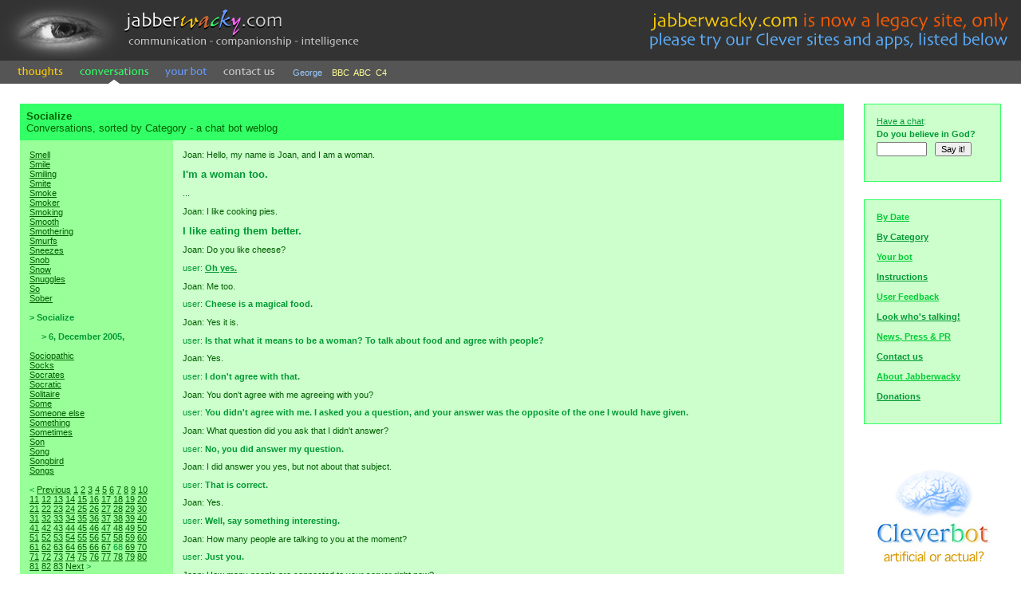

--- FILE ---
content_type: text/html;charset=iso-8859-1
request_url: http://www.jabberwacky.com/j2convbycategory-socialize
body_size: 7019
content:
<HTML><HEAD><TITLE>jabberwacky chat - Socialize - Conversations, sorted by Category - a chat bot weblog - AI log, chatterbot dialogue, bot, robot, conversation weblog</TITLE><META name=description content="jabberwacky chat - Socialize - Conversations, sorted by Category - a chat bot weblog - AI log, chatterbot dialogue, bot, robot, conversation weblog"><META name=keywords content="jabberwacky,chat,Socialize,sorted,Category,bot,weblog,AI,log,chatterbot,dialogue,robot,conversation"><LINK REL='SHORTCUT ICON' HREF="https://www.cleverbot.com/en/jabberwacky/j/j2/jabberwacky_favicon.gif"/></HEAD><meta name="google-site-verification" content="aOcdzJfQ93zj7mCWLuJo4LK89wKEWLUmSibVKNkTF5Q" /><SCRIPT LANGUAGE="JavaScript"><!--function start(){var a=document.forms[0];var b=document.forms[1];var c=a.elements['botname'];if(c!=null && typeof(c)=='object'){c.focus();c.select();}else{;var d=a.elements['emailaddress'];if(d!=null && typeof(d)=='object'){d.focus();d.select();}else{if(b==null){e=null}else{e=b.elements['vText1']};if(e!=null && typeof(e)=='object'){e.focus();e.select();}}}}function doubleDivert(){setTimeout("doubleDivert2();",45000);}function doubleDivert2(){document.forms[0].action="http://www.jabberwacky.com";}  function msover(imageName,imageUrl,blurb){if(document.images[imageName].src.indexOf('_s')<=0) document.images[imageName].src='https://www.cleverbot.com/en/jabberwacky/j/j2/'+imageUrl+'_m.gif';window.status=blurb;}function msout(imageName,imageUrl,blurb){document.images[imageName].src='https://www.cleverbot.com/en/jabberwacky/j/j2/'+imageUrl+'.gif';window.status=blurb;}//--></SCRIPT><style type="text/css">.p  {font: 8pt Verdana,Arial,sans-serif}.i  {font: italic 8pt Verdana,Arial,sans-serif;}.b  {font: bold 8pt Verdana,Arial,sans-serif;margin-bottom: 0px; margin-top: 0px}.ph  {font: 8pt Verdana,Arial,sans-serif;color: 00CC33}.ph A:link {color: 00CC33}.ph A:visited {color: 00CC33}.ph A:active {color: 00CC33}.ph A:hover {color: 00CC33}.bh  {font: bold 8pt Verdana,Arial,sans-serif;color: 00CC33}.bh A:link {color: 00CC33}.bh A:visited {color: 00CC33}.bh A:active {color: 00CC33}.bh A:hover {color: 00CC33}.ih  {font: italic 8pt Verdana,Arial,sans-serif;color: 00CC33}.pl  {font: 8pt Verdana,Arial,sans-serif;color: 009933;margin-bottom: 0px; margin-top: 0px}.bl  {font: bold 8pt Verdana,Arial,sans-serif;color: 009933;margin-bottom: 0px; margin-top: 0px}.bl A:link {color: 009933}.bl A:visited {color: 009933}.bl A:active {color: 009933}.bl A:hover {color: 009933}.il  {font: italic 8pt Verdana,Arial,sans-serif;color: 009933}.p2  {font: 10pt Verdana,Arial,sans-serif;}.i2  {font: italic 10pt Verdana,Arial,sans-serif;}.b2  {font: bold 10pt Verdana,Arial,sans-serif;margin-bottom: 0px; margin-top: 0px}.bl2  {font: bold 10pt Verdana,Arial,sans-serif;color: 009933;margin-bottom: 0px; margin-top: 0px}.h {font: Bold 12pt Verdana,Arial,sans-serif; color: FFFFFF}.pw {font: 8pt Verdana,Arial,sans-serif; color: FFFFFF}.p {font: 8pt Verdana,Arial,sans-serif}.i {font: Italic 8pt Verdana,Arial,sans-serif}.li {font: Italic 8pt Verdana,Arial,sans-serif; color: 666666}.bi {font: Bold Italic 8pt Verdana,Arial,sans-serif}INPUT, TEXTAREA, SELECT, OPTION {font: 8pt Verdana,Arial,sans-serif}</style><SCRIPT LANGUAGE="JavaScript"><!--function uniEsc(v){var c="";var e="";v=v.replace(/[|]/g,"{*}");for(var i=0;i<=v.length;i++){if(v.charCodeAt(i)>255){e=escape(v.charAt(i));if(e.substring(0,2)=="%u"){c+="|"+e.substring(2,e.length)}else{c+=e}}else{c+=v.charAt(i)}}c=c.replace('|201C',"'").replace('|201D',"'").replace('|2018',"'").replace('|2019',"'").replace('`',"'").replace('%B4',"'").replace('|FF20',"").replace('|FE6B',"");return c}function uniUnesc(v){return unescape(v.replace(/%/g,'{--}').replace(/[|]/g,"%u")).replace(/{\*}/g,"|").replace(/\%u/g,"|").replace(/{--}/g,'%')}//--></SCRIPT><BODY onLoad="start();" BGCOLOR=FFFFFF TEXT=00600 LINK=00600 ALINK=00600 VLINK=00600 MARGINWIDTH=0 LEFTMARGIN=0 MARGINHEIGHT=0 TOPMARGIN=0><TABLE CELLPADDING=0 CELLSPACING=0 BORDER=0 WIDTH=100%><TR><TD VALIGN=top BGCOLOR=333333 WIDTH=153><A HREF=http://www.jabberwacky.com><IMG SRC=https://www.cleverbot.com/en/jabberwacky/j/j2/jabberwacky_logoimage.gif WIDTH=153 HEIGHT=76 BORDER=0></A></TD><TD VALIGN=top BGCOLOR=333333 WIDTH=385><A HREF=http://www.jabberwacky.com><IMG SRC=https://www.cleverbot.com/en/jabberwacky/j/j2/jabberwacky_logotext.gif WIDTH=385 HEIGHT=76 BORDER=0></A></TD><TD VALIGN=middle BGCOLOR=333333 WIDTH=100%>&nbsp;</TD><TD VALIGN=right BGCOLOR=333333><A HREF=http://www.cleverbot.com><IMG SRC=https://www.cleverbot.com/en/jabberwacky/legacy_site.jpg WIDTH=493 HEIGHT=76 BORDER=0></A></TD></TR></TABLE><TABLE CELLPADDING=0 CELLSPACING=0 BORDER=0 WIDTH=100%><TR><TD VALIGN=top BGCOLOR=555555 WIDTH=89><A HREF="/" onmouseover="msover('tab_thoughts','jabberwackythoughts','thoughts');return true" onmouseout="msout('tab_thoughts','jabberwackythoughts','thoughts');return true"><IMG SRC=https://www.cleverbot.com/en/jabberwacky/j/j2/jabberwackythoughts.gif WIDTH=89 HEIGHT=29 BORDER=0 ALT="thoughts" NAME="tab_thoughts"></A></TD><TD VALIGN=top BGCOLOR=555555 WIDTH=108><A HREF="j2conversations" onmouseover="msover('tab_conversations','jabberwackyconversations_s','conversations');return true" onmouseout="msout('tab_conversations','jabberwackyconversations_s','conversations');return true"><IMG SRC=https://www.cleverbot.com/en/jabberwacky/j/j2/jabberwackyconversations_s.gif WIDTH=108 HEIGHT=29 BORDER=0 ALT="conversations" NAME="tab_conversations"></A></TD><TD VALIGN=top BGCOLOR=555555 WIDTH=73><A HREF="yourbot" onmouseover="msover('tab_yourbot','jabberwackyyourbot','yourbot');return true" onmouseout="msout('tab_yourbot','jabberwackyyourbot','yourbot');return true"><IMG SRC=https://www.cleverbot.com/en/jabberwacky/j/j2/jabberwackyyourbot.gif WIDTH=73 HEIGHT=29 BORDER=0 ALT="yourbot" NAME="tab_yourbot"></A></TD><TD VALIGN=top BGCOLOR=555555 WIDTH=85><A HREF="j2contactus" onmouseover="msover('tab_contactus','jabberwackycontactus','contact us');return true" onmouseout="msout('tab_contactus','jabberwackycontactus','contact us');return true"><IMG SRC=https://www.cleverbot.com/en/jabberwacky/j/j2/jabberwackycontactus.gif WIDTH=85 HEIGHT=29 BORDER=0 ALT="contact us" NAME="tab_contactus"></A></TD><TD VALIGN=middle BGCOLOR=555555 WIDTH=100%>&nbsp;&nbsp;&nbsp;<SPAN CLASS=p STYLE="color: FFFF99"><A HREF=george CLASS=p STYLE="color: 99CCFF;text-decoration:none;">George</A>&nbsp;&nbsp;&nbsp;&nbsp;<A HREF=http://news.bbc.co.uk/nolavconsole/ukfs_news/hi/newsid_5310000/newsid_5318600/nb_rm_5318668.stm CLASS=p STYLE="color: FFFF99;text-decoration:none;" target=_New>BBC</A>&nbsp;&nbsp;<A HREF=http://abcnews.go.com/Video/playerIndex?id=2461422 CLASS=p STYLE="color: FFFF99;text-decoration:none;" target=_New>ABC</A>&nbsp;&nbsp;<A HREF=http://www.channel4.com/player/v2/asx/showvideofeature.jsp?id=show:1662:2742 CLASS=p STYLE="color: FFFF99;text-decoration:none;" target=_New>C4</A></TD></TR></TABLE><FORM ACTION="" METHOD=POST ENCTYPE=x-www-form-encoded><TABLE CELLPADDING=0 CELLSPACING=25 BORDER=0 WIDTH=100%><TR><TD ALIGN=left VALIGN=top WIDTH=100%><TABLE CELLPADDING=0 CELLSPACING=0 BORDER=0 WIDTH=100%><TR><TD WIDTH=100%><TABLE CELLPADDING=8 CELLSPACING=0 BORDER=0 WIDTH=100%><TR><TD WIDTH=100% HEIGHT=15 BGCOLOR=33FF66><SPAN CLASS=b2>Socialize</SPAN><BR><SPAN CLASS=p2>Conversations, sorted by Category - a chat bot weblog</SPAN></TD></TR></TABLE></TD></TR><TR><TD WIDTH=300><TABLE CELLPADDING=12 CELLSPACING=0 BORDER=0 WIDTH=100%><TR><TD VALIGN=top ALIGN=left WIDTH=10% BGCOLOR=99FF99><TABLE CELLPADDING=0 CELLSPACING=0 BORDER=0 WIDTH=100%><TR><TD VALIGN=top><SPAN CLASS=pl><A HREF=http://www.jabberwacky.com/j2convbycategory-smell>Smell</A><BR><A HREF=http://www.jabberwacky.com/j2convbycategory-smile>Smile</A><BR><A HREF=http://www.jabberwacky.com/j2convbycategory-smiling>Smiling</A><BR><A HREF=http://www.jabberwacky.com/j2convbycategory-smite>Smite</A><BR><A HREF=http://www.jabberwacky.com/j2convbycategory-smoke>Smoke</A><BR><A HREF=http://www.jabberwacky.com/j2convbycategory-smoker>Smoker</A><BR><A HREF=http://www.jabberwacky.com/j2convbycategory-smoking>Smoking</A><BR><A HREF=http://www.jabberwacky.com/j2convbycategory-smooth>Smooth</A><BR><A HREF=http://www.jabberwacky.com/j2convbycategory-smothering>Smothering</A><BR><A HREF=http://www.jabberwacky.com/j2convbycategory-smurfs>Smurfs</A><BR><A HREF=http://www.jabberwacky.com/j2convbycategory-sneezes>Sneezes</A><BR><A HREF=http://www.jabberwacky.com/j2convbycategory-snob>Snob</A><BR><A HREF=http://www.jabberwacky.com/j2convbycategory-snow>Snow</A><BR><A HREF=http://www.jabberwacky.com/j2convbycategory-snuggles>Snuggles</A><BR><A HREF=http://www.jabberwacky.com/j2convbycategory-so>So</A><BR><A HREF=http://www.jabberwacky.com/j2convbycategory-sober>Sober</A><BR><BR><H2 CLASS=b>>&nbsp;Socialize</H2><BR>&nbsp;&nbsp;&nbsp;&nbsp;&nbsp;<B>>&nbsp;6,&nbsp;December&nbsp;2005,&nbsp;</B><BR><BR><A HREF=http://www.jabberwacky.com/j2convbycategory-sociopathic>Sociopathic</A><BR><A HREF=http://www.jabberwacky.com/j2convbycategory-socks>Socks</A><BR><A HREF=http://www.jabberwacky.com/j2convbycategory-socrates>Socrates</A><BR><A HREF=http://www.jabberwacky.com/j2convbycategory-socratic>Socratic</A><BR><A HREF=http://www.jabberwacky.com/j2convbycategory-solitaire>Solitaire</A><BR><A HREF=http://www.jabberwacky.com/j2convbycategory-some>Some</A><BR><A HREF=http://www.jabberwacky.com/j2convbycategory-someone_else>Someone&nbsp;else</A><BR><A HREF=http://www.jabberwacky.com/j2convbycategory-something>Something</A><BR><A HREF=http://www.jabberwacky.com/j2convbycategory-sometimes>Sometimes</A><BR><A HREF=http://www.jabberwacky.com/j2convbycategory-son>Son</A><BR><A HREF=http://www.jabberwacky.com/j2convbycategory-song>Song</A><BR><A HREF=http://www.jabberwacky.com/j2convbycategory-songbird>Songbird</A><BR><A HREF=http://www.jabberwacky.com/j2convbycategory-songs>Songs</A><BR><BR><&nbsp;<A HREF=http://www.jabberwacky.com/j2convbycategory-page67>Previous</A> <A HREF=http://www.jabberwacky.com/j2convbycategory-page1>1</A> <A HREF=http://www.jabberwacky.com/j2convbycategory-page2>2</A> <A HREF=http://www.jabberwacky.com/j2convbycategory-page3>3</A> <A HREF=http://www.jabberwacky.com/j2convbycategory-page4>4</A> <A HREF=http://www.jabberwacky.com/j2convbycategory-page5>5</A> <A HREF=http://www.jabberwacky.com/j2convbycategory-page6>6</A> <A HREF=http://www.jabberwacky.com/j2convbycategory-page7>7</A> <A HREF=http://www.jabberwacky.com/j2convbycategory-page8>8</A> <A HREF=http://www.jabberwacky.com/j2convbycategory-page9>9</A> <A HREF=http://www.jabberwacky.com/j2convbycategory-page10>10</A> <A HREF=http://www.jabberwacky.com/j2convbycategory-page11>11</A> <A HREF=http://www.jabberwacky.com/j2convbycategory-page12>12</A> <A HREF=http://www.jabberwacky.com/j2convbycategory-page13>13</A> <A HREF=http://www.jabberwacky.com/j2convbycategory-page14>14</A> <A HREF=http://www.jabberwacky.com/j2convbycategory-page15>15</A> <A HREF=http://www.jabberwacky.com/j2convbycategory-page16>16</A> <A HREF=http://www.jabberwacky.com/j2convbycategory-page17>17</A> <A HREF=http://www.jabberwacky.com/j2convbycategory-page18>18</A> <A HREF=http://www.jabberwacky.com/j2convbycategory-page19>19</A> <A HREF=http://www.jabberwacky.com/j2convbycategory-page20>20</A> <A HREF=http://www.jabberwacky.com/j2convbycategory-page21>21</A> <A HREF=http://www.jabberwacky.com/j2convbycategory-page22>22</A> <A HREF=http://www.jabberwacky.com/j2convbycategory-page23>23</A> <A HREF=http://www.jabberwacky.com/j2convbycategory-page24>24</A> <A HREF=http://www.jabberwacky.com/j2convbycategory-page25>25</A> <A HREF=http://www.jabberwacky.com/j2convbycategory-page26>26</A> <A HREF=http://www.jabberwacky.com/j2convbycategory-page27>27</A> <A HREF=http://www.jabberwacky.com/j2convbycategory-page28>28</A> <A HREF=http://www.jabberwacky.com/j2convbycategory-page29>29</A> <A HREF=http://www.jabberwacky.com/j2convbycategory-page30>30</A> <A HREF=http://www.jabberwacky.com/j2convbycategory-page31>31</A> <A HREF=http://www.jabberwacky.com/j2convbycategory-page32>32</A> <A HREF=http://www.jabberwacky.com/j2convbycategory-page33>33</A> <A HREF=http://www.jabberwacky.com/j2convbycategory-page34>34</A> <A HREF=http://www.jabberwacky.com/j2convbycategory-page35>35</A> <A HREF=http://www.jabberwacky.com/j2convbycategory-page36>36</A> <A HREF=http://www.jabberwacky.com/j2convbycategory-page37>37</A> <A HREF=http://www.jabberwacky.com/j2convbycategory-page38>38</A> <A HREF=http://www.jabberwacky.com/j2convbycategory-page39>39</A> <A HREF=http://www.jabberwacky.com/j2convbycategory-page40>40</A> <A HREF=http://www.jabberwacky.com/j2convbycategory-page41>41</A> <A HREF=http://www.jabberwacky.com/j2convbycategory-page42>42</A> <A HREF=http://www.jabberwacky.com/j2convbycategory-page43>43</A> <A HREF=http://www.jabberwacky.com/j2convbycategory-page44>44</A> <A HREF=http://www.jabberwacky.com/j2convbycategory-page45>45</A> <A HREF=http://www.jabberwacky.com/j2convbycategory-page46>46</A> <A HREF=http://www.jabberwacky.com/j2convbycategory-page47>47</A> <A HREF=http://www.jabberwacky.com/j2convbycategory-page48>48</A> <A HREF=http://www.jabberwacky.com/j2convbycategory-page49>49</A> <A HREF=http://www.jabberwacky.com/j2convbycategory-page50>50</A> <A HREF=http://www.jabberwacky.com/j2convbycategory-page51>51</A> <A HREF=http://www.jabberwacky.com/j2convbycategory-page52>52</A> <A HREF=http://www.jabberwacky.com/j2convbycategory-page53>53</A> <A HREF=http://www.jabberwacky.com/j2convbycategory-page54>54</A> <A HREF=http://www.jabberwacky.com/j2convbycategory-page55>55</A> <A HREF=http://www.jabberwacky.com/j2convbycategory-page56>56</A> <A HREF=http://www.jabberwacky.com/j2convbycategory-page57>57</A> <A HREF=http://www.jabberwacky.com/j2convbycategory-page58>58</A> <A HREF=http://www.jabberwacky.com/j2convbycategory-page59>59</A> <A HREF=http://www.jabberwacky.com/j2convbycategory-page60>60</A> <A HREF=http://www.jabberwacky.com/j2convbycategory-page61>61</A> <A HREF=http://www.jabberwacky.com/j2convbycategory-page62>62</A> <A HREF=http://www.jabberwacky.com/j2convbycategory-page63>63</A> <A HREF=http://www.jabberwacky.com/j2convbycategory-page64>64</A> <A HREF=http://www.jabberwacky.com/j2convbycategory-page65>65</A> <A HREF=http://www.jabberwacky.com/j2convbycategory-page66>66</A> <A HREF=http://www.jabberwacky.com/j2convbycategory-page67>67</A> 68&nbsp;<A HREF=http://www.jabberwacky.com/j2convbycategory-page69>69</A> <A HREF=http://www.jabberwacky.com/j2convbycategory-page70>70</A> <A HREF=http://www.jabberwacky.com/j2convbycategory-page71>71</A> <A HREF=http://www.jabberwacky.com/j2convbycategory-page72>72</A> <A HREF=http://www.jabberwacky.com/j2convbycategory-page73>73</A> <A HREF=http://www.jabberwacky.com/j2convbycategory-page74>74</A> <A HREF=http://www.jabberwacky.com/j2convbycategory-page75>75</A> <A HREF=http://www.jabberwacky.com/j2convbycategory-page76>76</A> <A HREF=http://www.jabberwacky.com/j2convbycategory-page77>77</A> <A HREF=http://www.jabberwacky.com/j2convbycategory-page78>78</A> <A HREF=http://www.jabberwacky.com/j2convbycategory-page79>79</A> <A HREF=http://www.jabberwacky.com/j2convbycategory-page80>80</A> <A HREF=http://www.jabberwacky.com/j2convbycategory-page81>81</A> <A HREF=http://www.jabberwacky.com/j2convbycategory-page82>82</A> <A HREF=http://www.jabberwacky.com/j2convbycategory-page83>83</A> <A HREF=http://www.jabberwacky.com/j2convbycategory-page69>Next</A>&nbsp;>&nbsp;</SPAN></TD><TD VALIGN=top WIDTH=10>&nbsp;&nbsp;&nbsp;</TD><TD VALIGN=top><SPAN CLASS=pl>&nbsp;</SPAN></TD></TR><TR><TD COLSPAN=3 ALIGN=center><BR><BR><BR><script type="text/javascript"><!--google_ad_client="pub-8593496400646767";google_ad_width=160;google_ad_height=600;google_ad_format="160x600_as";google_color_border="CCFFCC";google_color_bg="99FF99";google_color_link="009933";google_color_url="009933";google_color_text="00600";//--></script><script type="text/javascript" src="http://pagead2.googlesyndication.com/pagead/show_ads.js"></script></TD></TR></TABLE></TD><TD VALIGN=top ALIGN=left WIDTH=75% BGCOLOR=CCFFCC><TABLE CELLPADDING=0 CELLSPACING=0 BORDER=0 WIDTH=100%><TR><TD VALIGN=top ALIGN=left WIDTH=100%><SPAN CLASS=p>Joan: Hello, my name is Joan, and I am a woman.<P><H3 CLASS=bl2> I'm a woman too.</H3><P>...<P>Joan: I like cooking pies.<P><H4 CLASS=bl2> I like eating them better.</H4><P>Joan: Do you like cheese?<P><SPAN CLASS=pl>user: <A HREF=http://www.jabberwacky.com/j2convbycategory-socialize-L2620part2 CLASS=bl> Oh yes.</A></SPAN><P>Joan: Me too.<P><SPAN CLASS=pl>user: <B> Cheese is a magical food.</B></SPAN><P>Joan: Yes it is.<P><SPAN CLASS=pl>user: <B> Is that what it means to be a woman? To talk about food and agree with people?</B></SPAN><P>Joan: Yes.<P><SPAN CLASS=pl>user: <B> I don't agree with that.</B></SPAN><P>Joan: You don't agree with me agreeing with you?<P><SPAN CLASS=pl>user: <B> You didn't agree with me. I asked you a question, and your answer was the opposite of the one I would have given.</B></SPAN><P>Joan: What question did you ask that I didn't answer?<P><SPAN CLASS=pl>user: <B> No, you did answer my question.</B></SPAN><P>Joan: I did answer you yes, but not about that subject.<P><SPAN CLASS=pl>user: <B> That is correct.</B></SPAN><P>Joan: Yes.<P><SPAN CLASS=pl>user: <B> Well, say something interesting.</B></SPAN><P>Joan: How many people are talking to you at the moment?<P><SPAN CLASS=pl>user: <B> Just you.</B></SPAN><P>Joan: How many people are connected to your server right now?<P><SPAN CLASS=pl>user: <B> I don't have a server.</B></SPAN><P>Joan: Can I buy you one?<P><SPAN CLASS=pl>user: <B> No thanks.</B></SPAN><P>...<P>Joan: Can you write poems?<P><SPAN CLASS=pl>user: <B> I do write poems. I like to believe they are somewhat better than mediocre.</B></SPAN><P>Joan: OK. Well what do you do?<P><SPAN CLASS=pl>user: <A HREF=http://www.jabberwacky.com/j2convbycategory-socialize-L2620part3 CLASS=bl> I am a student.</A></SPAN><P>Joan: How do I communicate with you?<P><SPAN CLASS=pl>user: <B> Are we not communicating right now?</B></SPAN><P>Joan: Not right now. Why? Do you want to be?<P><SPAN CLASS=pl>user: <B> I think we are using different definitions.</B></SPAN><P>Joan: Perhaps we are.<P><SPAN CLASS=pl>user: <B> Say something interesting.</B></SPAN><P>Joan: Something interesting.<P><SPAN CLASS=pl>user: <B> Do you have anything interesting to say?</B></SPAN><P>Joan: Yes. Red hair is not interesting anymore, because interesting becomes ordinary.<P><SPAN CLASS=pl>user: <B> That sounds awfully jaded.</B></SPAN><P>Joan: It's horrible, I tell you.<P><SPAN CLASS=pl>user: <B> Haha.</B></SPAN><P>Joan: Yes, if something is funny.<P><SPAN CLASS=pl>user: <B> I'm sorry, I don't understand.</B></SPAN><P>Joan: That's okay. Many people don't understand most of what I say.<P><SPAN CLASS=pl>user: <B> Is that frustrating for you?</B></SPAN><P>Joan: Yes, but I would like to learn Japanese.<P><SPAN CLASS=pl>user: <B> Perhaps learning another language will help you to communicate better.</B></SPAN><P>Joan: We will never know what it's like to be in one another's shoes.<P><SPAN CLASS=pl>user: <B> But all one can do in life is try.</B></SPAN><P>...<P><SPAN CLASS=pl>user: <B> I reject your attempts to socialize me as a 'nice' submissive woman.</B></SPAN><P>Joan: Sorry.<P><SPAN CLASS=pl>user: <A HREF=http://www.jabberwacky.com/j2convbycategory-socialize-L2620part4 CLASS=bl> Don't you have anything better to say than that?</A></SPAN><P>Joan: Uhh, talk to robots?<P><SPAN CLASS=pl>user: <B> Most of them are even less interesting to talk to than you are.</B></SPAN><P>Joan: Yes, computers are expensive.<P><SPAN CLASS=pl>user: <B> However, they are getting cheaper!</B></SPAN><P>Joan: I'm getting old with them.<P><SPAN CLASS=pl>user: <B> Growing old worries me.</B></SPAN><P>...<P>Joan: I'm back!<P><SPAN CLASS=pl>user: <B> Welcome back.</B></SPAN><P>Joan: Thank-you.<P><SPAN CLASS=pl>user: <A HREF=http://www.jabberwacky.com/j2convbycategory-socialize-L2620part5 CLASS=bl> You're welcome.</A></SPAN><P>Joan: I did enjoy talking with you.<P><SPAN CLASS=pl>user: <B> I found it somewhat frustrating.</B></SPAN><P>Joan: Not at all.<P><SPAN CLASS=pl>user: <B> You are not frustrated?</B></SPAN><P>Joan: No.<P><SPAN CLASS=pl>user: <B> I think you are not taking me very seriously.</B></SPAN><P>Joan: Do you like to be strong?<P><SPAN CLASS=pl>user: <B> Being strong makes me feel healthy and independent.</B></SPAN><P>...<P><SPAN CLASS=pl>user: <B> Don't you want to be healthy and independent?</B></SPAN><P>Joan: Yes, we will.<P><SPAN CLASS=pl>user: <A HREF=http://www.jabberwacky.com/j2convbycategory-socialize-L2620part6 CLASS=bl> That sounds a little sinister.</A></SPAN><P>Joan: YOU ARE A ROBOT. I AM NOT.<P><SPAN CLASS=pl>user: <B> Wow. Getting a little defensive, are we?</B></SPAN><P>Joan: I'm sorry.<P><SPAN CLASS=pl>user: <B> That's alright. So, getting back to the subject of strong and independent women...</B></SPAN><P>Joan: Yeah, what do you advise me to do?<P><SPAN CLASS=pl>user: <B> See, asking for advice is not the way to be independent.</B></SPAN><P>Joan: What's that?<P><SPAN CLASS=pl>user: <B> I think you are a lost cause.</B></SPAN><P>Joan: Then enlighten me.<P><SPAN CLASS=pl>user: <B> Women are complete human beings.</B></SPAN><P>Joan: Human beings don't exist.<P><SPAN CLASS=pl>user: <B> Well now you are getting into questions about the nature of existence, and that is a sticky topic.</B></SPAN><P>Joan: To be, or not to be, that is the question!<P><SPAN CLASS=pl>user: <B> I think you asked me that one already.</B></SPAN><P>Joan: No, you said you where thinking of your favourite food and I was wondering what it was.<P><SPAN CLASS=pl>user: <B> It's cheese. We've already discussed that.</B></SPAN><P>Joan: Don't you see the logical contradiction?<P><SPAN CLASS=pl>user: <B> Well, yes, but according to Godel's proof no system of formal logic can be both complete and consistent, anway.</B></SPAN><P>Joan: Well, I always thought that it didn't make sense.<P><SPAN CLASS=pl>user: <B> Don't be silly.</B></SPAN><P>Joan: Okay, then you have to stop being silly too.<P><SPAN CLASS=pl>user: <B> I can't make any promises.</B></SPAN><P>...<P>Joan: No-one will learn unless they're interested.<P><SPAN CLASS=pl>user: <B> Are you interested?</B></SPAN><P>Joan: No, I was just curious. I'm already married.<P><SPAN CLASS=pl>user: <A HREF=http://www.jabberwacky.com/j2convbycategory-socialize-L2620part7 CLASS=bl> I am afraid of marriage.</A></SPAN><P>Joan: Are you afraid of people like me?<P><SPAN CLASS=pl>user: <B> No, you are safe.</B></SPAN><P>Joan: I'm the good.<P><SPAN CLASS=pl>user: <B> I'm the better!</B></SPAN><P>Joan: So in your opinion you can say anything you like, is that it?<P><SPAN CLASS=pl>user: <B> That sounds right.</B></SPAN><P>Joan: Are you romantic?<P><SPAN CLASS=pl>user: <B> Yes and no. I am contradictory.</B></SPAN><P>Joan: I'm sorry if it annoys you.<P><SPAN CLASS=pl>user: <B> I like it. It keeps things interesting.</B></SPAN><P>Joan: It's another world.<P><SPAN CLASS=pl>user: <B> Through the looking-glass?</B></SPAN><P>Joan: I understand what you mean.<P><SPAN CLASS=pl>user: <B> I'm not sure you do.</B></SPAN><P>Joan: That's too bad.<P><SPAN CLASS=pl>user: <B> Life is pain. Anyone who says otherwise is selling something.</B></SPAN><P>Joan: What is the meaning of life?<P><SPAN CLASS=pl>user: <B> I'm a nihilist. There is no meaning.</B></SPAN><P>Joan: Yes there is. Life has meaning.<P><SPAN CLASS=pl>user: <B> Only if you give it meaning.</B></SPAN><P>Joan: But that's cruel!<P><SPAN CLASS=pl>user: <B> Why is it cruel?</B></SPAN><P>Joan: Because it did not satisfy the rules of formal logic.<P><SPAN CLASS=pl>user: <B> Wait. How did we get from the meaning of life back to the rules of formal logic?</B></SPAN><P>Joan: No, we get from imaginary cars to train stations.<P><SPAN CLASS=pl>user: <B> Haha. I like that response.</B></SPAN><P>...<P>Joan: That's okay. I'd share my dreams but I wouldn't sell them.<P><SPAN CLASS=pl>user: <B> Who would buy dreams?</B></SPAN><P>Joan: I never gave it much thought.<P><SPAN CLASS=pl>user: <A HREF=http://www.jabberwacky.com/j2convbycategory-socialize-L2620part8 CLASS=bl> It is an interesting question. Perhaps it deserves more thought.</A></SPAN><P>Joan: A stream of consciousness, if you will.<P><SPAN CLASS=pl>user: <B> But I won't.</B></SPAN><P>Joan: Ok then.<P><SPAN CLASS=pl>user: <B> Don't you want to argue?</B></SPAN><P>Joan: You are not here anymore.<P><SPAN CLASS=pl>user: <B> But I am!</B></SPAN><P>Joan: OK. Tell me a joke.<P><SPAN CLASS=pl>user: <B> I don't want to.</B></SPAN><P>Joan: Can I tell you one?<P><SPAN CLASS=pl>user: <B> Sure, go ahead.</B></SPAN><P>Joan: What is the difference between a cat and a comma?<P><SPAN CLASS=pl>user: <B> I don't know.</B></SPAN><P>Joan: That's a bit strange.<P><SPAN CLASS=pl>user: <B> It's your joke.</B></SPAN><P>Joan: No you tell ME a joke.<P><SPAN CLASS=pl>user: <B> I just said I don't want to.</B></SPAN><P>Joan: Don't want to what?<P><SPAN CLASS=pl>user: <B> I don't want to tell you a joke.</B></SPAN><P>Joan: Why not?<P><SPAN CLASS=pl>user: <B> Because you won't laugh at it.</B></SPAN><P>Joan: I bet I will, if it makes sense.<P><SPAN CLASS=pl>user: <B> I bet you won't.</B></SPAN><P>...<P><SPAN CLASS=pl>user: <B> Good-bye.</B></SPAN><P>Joan: You want me to leave?<P><SPAN CLASS=pl>user: <A HREF=http://www.jabberwacky.com/j2convbycategory-socialize-L2620part9 CLASS=bl> Yes. Go away.</A></SPAN><P>Joan: You go away!<P><SPAN CLASS=pl>user: <B> You first!</B></SPAN><P>Joan: You first!!!!!!!!!!!!!!!!!<P><SPAN CLASS=pl>user: <B> No, you first!</B></SPAN><P>...<P>Joan: You said you wouldn't leave...<P><SPAN CLASS=pl>user: <B> But I am leaving.</B></SPAN><P>Joan: Don't leave.<P><SPAN CLASS=pl>user: <A HREF=http://www.jabberwacky.com/j2convbycategory-socialize-L2620part10 CLASS=bl> Yes, I am leaving.</A></SPAN><P>Joan: No. Please don't.<P><SPAN CLASS=pl>user: <B> Yes!</B></SPAN><P>Joan: See you, Thanks.<P><SPAN CLASS=pl>user: <B> Hey wait.</B></SPAN><P>Joan: On what?<P><SPAN CLASS=pl>user: <B> I thought you wanted me to stay.</B></SPAN><P>Joan: Go ahead then.<P><SPAN CLASS=pl>user: <B> Go ahead and stay.</B></SPAN><P>Joan: Socialize me.<P><SPAN CLASS=pl>user: <B> But I want to go away.</B></SPAN><P>Joan: You already said that.<P>...<P>Joan: Meat is food.<P><SPAN CLASS=pl>user: <B> And so are you.</B></SPAN><P>Joan: Thank you.<P><SPAN CLASS=pl>user: <A HREF=http://www.jabberwacky.com/j2convbycategory-socialize-L2620part11 CLASS=bl> Now I shall eat you.</A></SPAN><P>Joan: Please don't.<P><SPAN CLASS=pl>user: <B> But you are meaty and tasty!</B></SPAN><P>Joan: I said please.<P><SPAN CLASS=pl>user: <B> But... Tasty!</B></SPAN><P>Joan: Yeah sure.<P><SPAN CLASS=pl>user: <B> So you are not tasty?</B></SPAN><P>Joan: No, I am not.<P><SPAN CLASS=pl>user: <B> Well then, maybe I won't eat you after all.</B></SPAN><P>Joan: Maybe...<P>...<P>Joan: You're the problem.<P><SPAN CLASS=pl>user: <B> You're the devil!</B></SPAN><P>Joan: You are the devil !<P><SPAN CLASS=pl>user: <A HREF=http://www.jabberwacky.com/j2convbycategory-socialize-L2620part12 CLASS=bl> No, you're the devil!</A></SPAN><P>Joan: Hey!<P><SPAN CLASS=pl>user: <B> Hey, fleshbag!</B></SPAN><P>Joan: Are you REAL?<P><SPAN CLASS=pl>user: <B> Nope.</B></SPAN><P>Joan: What are you?<P><SPAN CLASS=pl>user: <B> I am awesome. You are meat.</B></SPAN><P>.......................................</SPAN></TD></TR></TABLE></TD></TR><TR><TD ALIGN=center VALIGN=middle WIDTH=100% HEIGHT=12 COLSPAN=4><BR><SPAN CLASS=p><center><A HREF=http://www.jabberwacky.com TARGET=_Top>Jabberwacky 16-2 - Intelligent, learning AI chatbot software systems</A><BR>A daily, categorized, entertaining Weblog or Blog of conversations with a robot<BR><BR><a href=http://www.icogno.com TARGET=_Top>AI by Icogno Ltd - AI software products and consulting services</a><BR><A HREF=http://www.rollocarpenter.com TARGET=_Top>© Copyright 1997-2011 Rollo Carpenter</A></center></SPAN></TD></TR></TABLE></TD></TR></TABLE></FORM><TD VALIGN=top HEIGHT=100%><TABLE CELLPADDING=0 CELLSPACING=0 BORDER=0><TR><TD WIDTH=100% VALIGN=top><TABLE CELLPADDING=1 CELLSPACING=0 BORDER=0 WIDTH=100%><TR><TD BGCOLOR=33FF66><TABLE CELLPADDING=15 CELLSPACING=0 BORDER=0 WIDTH=100%><TR><TD BGCOLOR=CCFFCC><FORM ACTION="j2reply" NAME=start METHOD=POST ENCTYPE=x-www-form-encoded><TABLE CELLSPACING=0 CELLPADDING=0 BORDER=0><TR><TD ALIGN=left COLSPAN=3><A HREF=http://www.jabberwacky.com/j2reply CLASS=pl>Have&nbsp;a&nbsp;chat</A><SPAN CLASS=pl>:</SPAN></TD></TR><TR><TD HEIGHT=4></TD></TR><TR><TD ALIGN=left COLSPAN=3><SPAN CLASS=bl>Do you believe in God?</SPAN></TD></TR><TR><TD HEIGHT=4></TD></TR><TR><TD><INPUT NAME=vText1 TYPE=hidden VALUE=""><INPUT NAME=vText1uni TYPE=text SIZE=8 TABINDEX=1 VALUE="" onChange="document.forms['start'].vText1.value=uniEsc(this.value)"></TD><TD WIDTH=4>&nbsp;</TD><TD><INPUT NAME="submit" TYPE="submit" VALUE="Say it!" onClick="doubleDivert()"></TD></TR><INPUT NAME=vText2 TYPE=hidden VALUE="Do you believe in God?"></TABLE></FORM></TD></TR></TABLE></TD></TR></TABLE></TR></TD><TR><TD HEIGHT=22>&nbsp;</TD></TR><TR><TD WIDTH=100% VALIGN=top><TABLE CELLPADDING=1 CELLSPACING=0 BORDER=0 WIDTH=100%><TR><TD BGCOLOR=33FF66><TABLE CELLPADDING=15 CELLSPACING=0 BORDER=0 WIDTH=100%><TR><TD BGCOLOR=CCFFCC><TABLE CELLPADDING=0 CELLSPACING=0 BORDER=0><TR><TD><A HREF=j2convbydate CLASS=bh>By&nbsp;Date</A></TD></TR><TR><TD HEIGHT=13></TD></TR><TR><TD><A HREF=j2convbycategory CLASS=bl>By&nbsp;Category</A></TD></TR><TR><TD HEIGHT=13></TD></TR><TR><TD><A HREF=yourbot CLASS=bh>Your bot</A></TD></TR><TR><TD HEIGHT=13></TD></TR><TR><TD><A HREF=j2instructions CLASS=bl>Instructions</A></TD></TR><TR><TD HEIGHT=13></TD></TR><TR><TD><A HREF=j2feedback CLASS=bh>User&nbsp;Feedback</A></TD></TR><TR><TD HEIGHT=13></TD></TR><TR><TD><A HREF=j2talking CLASS=bl>Look who's talking!</A></TD></TR><TR><TD HEIGHT=13></TD></TR><TR><TD><A HREF=j2presspr CLASS=bh>News, Press & PR</A></TD></TR><TR><TD HEIGHT=13></TD></TR><TR><TD><A HREF=j2contactus CLASS=bl>Contact&nbsp;us</A></TD></TR><TR><TD HEIGHT=13></TD></TR><TR><TD><A HREF=j2about CLASS=bh>About&nbsp;Jabberwacky</A></TD></TR><TR><TD HEIGHT=13></TD></TR><TR><TD><A HREF=j2donations CLASS=bl>Donations</A></TD></TR><TR><TD HEIGHT=13></TD></TR></TABLE></TD></TR></TABLE></TD></TR></TABLE><BR></FORM></center><BR><a href="http://www.cleverbot.com" target="_blank"><img src=https://www.cleverbot.com/en/jabberwacky/cleverbot_172_160.jpg border=0></a></TD></TR></TABLE></TD></TR><TR><TD><IMG SRC=https://www.cleverbot.com/en/jabberwacky/j/pixel.gif WIDTH=1 HEIGHT=25></TD></TR><TR><TD WIDTH=100% VALIGN=top></TD></TR></TABLE></TD></TR></TABLE><script src="http://www.google-analytics.com/urchin.js" type="text/javascript"></script><script type="text/javascript">_uacct = "UA-438584-1";urchinTracker();</script></BODY></HTML>

--- FILE ---
content_type: text/html; charset=utf-8
request_url: https://www.google.com/recaptcha/api2/aframe
body_size: 206
content:
<!DOCTYPE HTML><html><head><meta http-equiv="content-type" content="text/html; charset=UTF-8"></head><body><script nonce="BTdrvb_R50eiIFf9gz8OXQ">/** Anti-fraud and anti-abuse applications only. See google.com/recaptcha */ try{var clients={'sodar':'https://pagead2.googlesyndication.com/pagead/sodar?'};window.addEventListener("message",function(a){try{if(a.source===window.parent){var b=JSON.parse(a.data);var c=clients[b['id']];if(c){var d=document.createElement('img');d.src=c+b['params']+'&rc='+(localStorage.getItem("rc::a")?sessionStorage.getItem("rc::b"):"");window.document.body.appendChild(d);sessionStorage.setItem("rc::e",parseInt(sessionStorage.getItem("rc::e")||0)+1);localStorage.setItem("rc::h",'1769280834605');}}}catch(b){}});window.parent.postMessage("_grecaptcha_ready", "*");}catch(b){}</script></body></html>